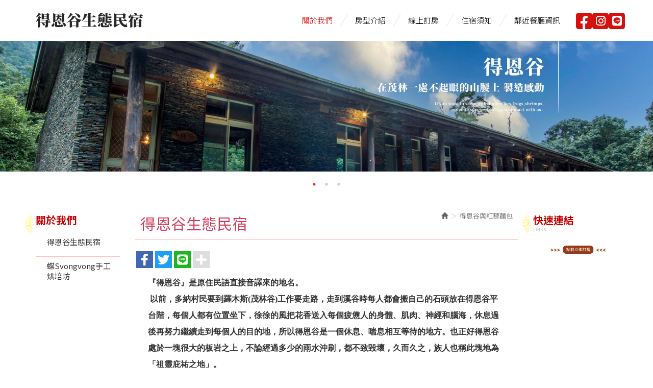

--- FILE ---
content_type: text/html; charset=utf-8
request_url: http://www.deengorge.com/page/about/index.aspx?kind=1&lang=TW
body_size: 15344
content:
<!DOCTYPE html><html lang=zh-tw class=no-js><head id=ctl00_PageHead><meta charset=utf-8><meta http-equiv=X-UA-Compatible content="IE=edge,chrome=1"><title>得恩谷生態民宿</title><meta name=viewport content="width=device-width, initial-scale=1"><meta id=ctl00_eZHeadMeta1_description name=description content=高雄茂林得恩谷生態民宿,我們是一群魯凱後裔,除了讓旅客體會住宿的舒適度以外,生態的美與獨特性更是得恩谷獨一無二的地方。住宿、露營、烘焙、手感體驗、自然生態歡迎您的到來！><meta id=ctl00_eZHeadMeta1_keywords name=keywords content=得恩谷生態民宿><meta id=ctl00_eZHeadMeta1_author name=author content=得恩谷><meta id=ctl00_eZHeadMeta1_copyright name=copyright content="Copyrights © 得恩谷生態民宿 All Rights Reserved"><meta name=application-name content=""><meta property=og:title content=得恩谷生態民宿><meta property=og:type content=article><meta property=og:image content=//www.deengorge.com><meta property=og:url content="http://www.deengorge.com/page/about/index.aspx?kind=3"><meta property=og:description content=""><meta name=twitter:card content=summary><meta name=twitter:title content=得恩谷生態民宿><meta name=twitter:description content=""><meta name=twitter:image content=//www.deengorge.com><link rel=canonical href="http://www.deengorge.com/page/about/index.aspx?kind=3"><meta name=SKYPE_TOOLBAR content=SKYPE_TOOLBAR_PARSER_COMPATIBLE><meta name=format-detection content="telephone=no"><link rel=icon type=image/png href=http://www.deengorge.com/favicon.png sizes=32x32><link rel=icon type=image/png href=http://www.deengorge.com/favicon.png sizes=57x57><link rel=icon type=image/png href=http://www.deengorge.com/favicon.png sizes=76x76><link rel=icon type=image/png href=http://www.deengorge.com/favicon.png sizes=96x96><link rel=icon type=image/png href=http://www.deengorge.com/favicon.png sizes=128x128><link rel=icon type=image/png href=http://www.deengorge.com/favicon.png sizes=228x228><link rel="shortcut icon" href=http://www.deengorge.com/favicon.png sizes=196x196><link rel=apple-touch-icon href="http://www.deengorge.com/app_script/DisplayCut.ashx?file=favicon.png&amp;rootDir=./&amp;w=310&amp;h=310&amp;bgColor=White" sizes=120x120><link rel=apple-touch-icon href="http://www.deengorge.com/app_script/DisplayCut.ashx?file=favicon.png&amp;rootDir=./&amp;w=310&amp;h=310&amp;bgColor=White" sizes=152x152><link rel=apple-touch-icon href="http://www.deengorge.com/app_script/DisplayCut.ashx?file=favicon.png&amp;rootDir=./&amp;w=310&amp;h=310&amp;bgColor=White" sizes=180x180><meta name=msapplication-TileColor content=#ffffff><meta name=msapplication-TileImage content=http://www.deengorge.com/favicon.png><link href="/bundles/eZHeadPageRes/styles?v=wleMakEZyUZSmlULOjSvr1anpj-nYP7nTE4kGlEhnsY1" rel=stylesheet><script src="/bundles/eZHeadPageRes/scripts?v=2DT-MZrrrnmlKTkg1xwUqnbYrHGG3V17eropu59QWb01"></script><script>$(document).ready(function(){setPageBodyClass("lang","TW");setPageBodyClass("kind","1");setPageBodyClass("num","");if($.browser.msie&&$.browser.version<="8.0"){$('body').addClass('is_oldie');}
if(Modernizr.touch){$("body").addClass("is_touch");}
$(".editor table.scroll").wrap("<div class='table-responsive'></div>");$(".editor iframe[src*='youtube']").each(function(e){if(!$(this).hasClass("embed-responsive-item")){var w=($(this).attr("width"))?$(this).attr("width"):"",u=(w&&w.search(/px|%/)==-1)?"px":"";$(this).removeAttr("height").removeAttr("width").addClass("embed-responsive-item").attr("allowfullscreen","1").wrap("<div class='youtube_wrap' style='max-width:"+w+u+";margin:auto;'><div class='embed-responsive embed-responsive-16by9' style='width:100%;'></div></div>");}});$(window).scroll(function(e){var win_h=$(window).scrollTop();var win_w=$(window).width();var page_w=$(".main_content > .container").width();var floating_offset_top=$(".header").height()+$(".main_top").height();if(win_h>floating_offset_top){$("#floating").addClass("fixed");}else{$("#floating").removeClass("fixed");}
(win_h>10)?$("body").addClass("is_scroll"):$("body").removeClass("is_scroll");if($(window).scrollTop()+$(window).height()>=$(document).height()-$(".footer_content").height()-8){$('.gotop').addClass("amo");}else{$('.gotop').removeClass("amo");}});$('.btn-floating').click(function(e){e.preventDefault();$('#floating').toggleClass("open");});if($(window).width()<992&&$('.side1 .collapse').hasClass('in')){$('#side1collapse').collapse('hide');}
$(".gotop a[href=#]").click(function(e){$("html,body").animate({scrollTop:0},600);return false;});wow=new WOW({offset:50,})
wow.init();window.onload=function(){$('body.home .main_content').parallax("50%",-0.35);}});var datefield=document.createElement("input");datefield.setAttribute("type","date");if(datefield.type!="date"){$(function($){$('input[type=date]').datetimepicker({format:'YYYY/MM/DD'});});}
function setPageBodyClass(para,value){(value)?$("body").addClass(para+"_"+value):"";}</script><script src="/bundles/eZHeadFinal/scripts?v=NcLRFjAngCPcsX6HH00Rab8nSuEx9HfMSWCxU7ngHqY1"></script><style>body.home{background-repeat:no-repeat}body{background-repeat:no-repeat}body.home .header{background-repeat:no-repeat}.header{background-repeat:no-repeat}.header .navbar .navbar-header .navbar-brand,#logo{}.header .wrp-deco.avatar{}</style><script>$(document).ready(function(){var avatar_class="";$(".header .wrp-deco.avatar").addClass(avatar_class);});</script><script src=/App_Script/sweetalert2-9.10.9/dist/sweetalert2.min.js></script><link href=/App_Script/sweetalert2-9.10.9/dist/sweetalert2.min.css rel=stylesheet><script>function msgbox(title,icon='',url=''){Swal.fire({icon:icon,title:title,confirmButtonText:'關閉',onClose:()=>{if(url!=''){window.location=url;}}});}
function msgtop(title,icon='success'){const Toast=Swal.mixin({toast:true,position:'top-end',showConfirmButton:false,timer:3000,heightAuto:false,timerProgressBar:true,onOpen:(toast)=>{toast.addEventListener('mouseenter',Swal.stopTimer)
toast.addEventListener('mouseleave',Swal.resumeTimer)}})
Toast.fire({icon:icon,title:title})}
var mctmp='0';function msgconfirm(title,btn,icon='question'){if(mctmp=='0'){Swal.fire({title:title,icon:icon,showCancelButton:true,confirmButtonText:'確定',cancelButtonText:'取消'}).then((result)=>{if(result.value){mctmp='1';if($(btn)[0].hasAttribute('href')){var href=$(btn).attr('href');window.location.href=href;}else{$(btn).click();}}})
mctmp='0';return false;}else{mctmp='0';return true;}}</script><script type=application/ld+json>{"itemListElement":[{"@type":"ListItem","name":"\u9996\u9801","item":{"@type":"Thing","@id":"http://www.deengorge.com/"},"position":1},{"@type":"ListItem","name":"\u5f97\u6069\u8c37\u8207\u7d05\u85dc\u9eb5\u5305","item":{"@type":"Thing","@id":"http://www.deengorge.com/page/about/index.aspx?kind=1"},"position":2}],"@context":"https://schema.org","@type":"BreadcrumbList"}</script><script type=application/ld+json>{"headline":"\u5f97\u6069\u8c37\u751f\u614b\u6c11\u5bbf","author":{"@type":"Organization","name":"\u5f97\u6069\u8c37"},"datePublished":"2024-08-30T15:45:15","image":[],"publisher":{"@type":"Organization","name":"\u5f97\u6069\u8c37","logo":{"@type":"ImageObject","url":"http://www.deengorge.com/upload/admin/"}},"dateModified":"2024-08-30T15:45:15","mainEntityOfPage":{"@type":"WebPage","@id":"http://www.deengorge.com/"},"description":null,"@context":"https://schema.org","@type":"Article"}</script><body id=ctl00_PageBody class="about p01"><form name=aspnetForm method=post action="./index.aspx?kind=1&amp;lang=TW" id=aspnetForm><div><input type=hidden name=__EVENTTARGET id=__EVENTTARGET> <input type=hidden name=__EVENTARGUMENT id=__EVENTARGUMENT> <input type=hidden name=__VIEWSTATE id=__VIEWSTATE value="/[base64]"></div><script>var theForm=document.forms['aspnetForm'];if(!theForm){theForm=document.aspnetForm;}
function __doPostBack(eventTarget,eventArgument){if(!theForm.onsubmit||(theForm.onsubmit()!=false)){theForm.__EVENTTARGET.value=eventTarget;theForm.__EVENTARGUMENT.value=eventArgument;theForm.submit();}}</script><script src="/WebResource.axd?d=pq5URhPVHsDOPfEJ9qmo3e2cn-sZcmMR8CdFc52Lw1OkHWNG4BHzWLst8ju7XEJXbF3xSiQyopVNREXt1ktvQqx4AdY1&amp;t=638286367360000000"></script><script src="/ScriptResource.axd?d=YzTMGY9nR3W4Q7xEh8V-KY32pTiEp_RGWl3RRg0FBFV1i-rFnqXBarWr-QX052DibYhJAJUKhwIgx3iN7D3h6gZYPBlPjp53o3EcBzFF1yAoWQtrG_CxcsQUcb4QDay0NWgxiw2&amp;t=23c9c237"></script><script src="/ScriptResource.axd?d=JOT4dbkL54On5YcdkQJjZKMl50kYui5ySng8L7IetqFebVhVHso9D5OSE7qbc1PwrU1-QyU2ITCylaHWJio5LkzFpmdUjTqqKNCI8o-W0TcJW2RYtnOpYqoVkFIKb92ADKTGyQ2&amp;t=23c9c237"></script><script>Sys.WebForms.PageRequestManager._initialize('ctl00$ScriptManager1','aspnetForm',[],[],[],90,'ctl00');</script><div class=page_wrapper><header class=header><div class="wrp-deco top"></div><div class=header_top></div><div class=navbar role=navigation><script>$(document).ready(function(e){$('.navbar-nav li.minwidth').parents(".dropdown_submenu").addClass("pos_static");$('.hover_r_sider').children('ul').addClass("dropdown-menu sub-menu");$('ul.dropdown-menu ul.dropdown-menu').parent().addClass('dropdown_submenu');$(function(){($(window).width()>750)?ho_visable():removerhover();$(window).resize(function(e){($(window).width()>750)?ho_visable():removerhover();});});});function ho_visable(){$('.hover_r_sider').children('ul').addClass("dropdown-menu sub-menu");$('.dropdown_submenu .dropdown-toggle').removeAttr("data-toggle");$(".dropdown_submenu").hover(function(){$(this).addClass("open");},function(){$(this).removeClass("open");});}
function removerhover(){$(".dropdown_submenu").off("hover");$('.dropdown_submenu .dropdown-toggle').attr("data-toggle","dropdown");$('.hover_r_sider').children('ul').removeClass("dropdown-menu sub-menu");}
function trigger(){$('.hover_r_sider').children('ul').addClass("dropdown-menu sub-menu");$(".dropdown-menu > li.hover_r_sider > a.trigger").attr("data-toggle","dropdown");$('a.trigger').parent('li.hover_r_sider').find('ul').hide();}
function triggeroff(){$('.hover_r_sider').children('ul').removeClass("dropdown-menu sub-menu");$('li.hover_r_sider a.trigger').parent('li.hover_r_sider').find('ul').show();$(".dropdown-menu > li.hover_r_sider > a.trigger").attr("data-toggle","");}</script><div id=ctl00_nav_01_container class=container><div class=navbar-header><a id=logo class=navbar-brand href=http://www.deengorge.com/index.aspx> 得恩谷生態民宿</a> <button type=button class="navbar-toggle menu-button collapsed" data-toggle=collapse data-target=.navbar-collapse> <span class=icon-bar></span><span class=icon-bar></span><span class=icon-bar></span> </button></div><nav class="collapse navbar-collapse"> <a id=logo-m class=navbar-brand-mobile href=http://www.deengorge.com/index.aspx></a><ul class="nav navbar-nav"><li id=ctl00_nav_01_Repeater1_ctl00_li class="dropdown_submenu b"><a id=ctl00_nav_01_Repeater1_ctl00_menu href="index.aspx?kind=1"><span class=title-main>關於我們</span></a> <input type=hidden name=ctl00$nav_01$Repeater1$ctl00$page_num id=ctl00_nav_01_Repeater1_ctl00_page_num value=1><li id=ctl00_nav_01_Repeater1_ctl01_li class=dropdown_submenu><a id=ctl00_nav_01_Repeater1_ctl01_menu href="index.aspx?kind=7"><span class=title-main>房型介紹</span></a> <input type=hidden name=ctl00$nav_01$Repeater1$ctl01$page_num id=ctl00_nav_01_Repeater1_ctl01_page_num value=7><li id=ctl00_nav_01_Repeater1_ctl02_li class=dropdown_submenu><a id=ctl00_nav_01_Repeater1_ctl02_menu href=https://pse.is/43sqzz target=_blank><span class=title-main>線上訂房</span></a> <input type=hidden name=ctl00$nav_01$Repeater1$ctl02$page_num id=ctl00_nav_01_Repeater1_ctl02_page_num><li id=ctl00_nav_01_Repeater1_ctl03_li class=dropdown_submenu><a id=ctl00_nav_01_Repeater1_ctl03_menu href="index.aspx?kind=38"><span class=title-main>住宿須知</span></a> <input type=hidden name=ctl00$nav_01$Repeater1$ctl03$page_num id=ctl00_nav_01_Repeater1_ctl03_page_num value=38><li id=ctl00_nav_01_Repeater1_ctl04_li class=dropdown_submenu><a id=ctl00_nav_01_Repeater1_ctl04_menu href="index.aspx?kind=32"><span class=title-main>鄰近餐廳資訊</span></a> <input type=hidden name=ctl00$nav_01$Repeater1$ctl04$page_num id=ctl00_nav_01_Repeater1_ctl04_page_num value=32></ul><div class=nav_btn_group><ul class="sub-nav list-inline"><li id=ctl00_nav_01_Community_icon_f class=icon_f><a id=ctl00_nav_01_Community_Facebook href=https://zh-tw.facebook.com/deengorge.guesthouse target=_blank>Facebook</a><li id=ctl00_nav_01_Community_icon_i class=icon_i><a id=ctl00_nav_01_Community_Ig href=https://www.instagram.com/deengorge target=_blank>Ig</a><li id=ctl00_nav_01_Community_icon_l class=icon_l><a id=ctl00_nav_01_Community_Line href=https://line.me/R/ti/p/%40ixo2150e target=_blank>Line</a></ul></div></nav></div></div><div id=ctl00_banner class=banner><script>$(document).ready(function(){if($(".banner .bxslider .bannerImgBox > .item").length>1){$('.banner .bxslider .bannerImgBox').slick({dots:true,infinite:true,autoplay:true,autoplaySpeed:2000,fade:true,arrows:false,});}else{$('.banner .bxslider .bannerImgBox').addClass("oneMode");}});</script><div class=container-fluid><div class="wrp_frame border-LT"></div><div class="wrp_frame border-CT"></div><div class="wrp_frame border-RT"></div><div class="wrp_frame border-LM"></div><div class="wrp_frame border-RM"></div><div class="wrp_frame border-LB"></div><div class="wrp_frame border-CB"></div><div class="wrp_frame border-RB"></div><div class="bxslider bannerList"><div class=bannerImgBox><div id=ctl00_banner_holder_banner_bannerRepeater_ctl00_bannerItem class=item style="background-image:url('/upload/banner/202103101327010.jpg')"><a id=ctl00_banner_holder_banner_bannerRepeater_ctl00_bannerlink><img id=ctl00_banner_holder_banner_bannerRepeater_ctl00_bannerImgBig class=img_big alt="" src=../../upload/banner/202103101327010.jpg style=border-width:0><img id=ctl00_banner_holder_banner_bannerRepeater_ctl00_bannerImgSmall class=img_small alt="" src=../../upload/banner/202103101327011.jpg style=border-width:0></a></div><div id=ctl00_banner_holder_banner_bannerRepeater_ctl01_bannerItem class=item style="background-image:url('/upload/banner/202103101327260.jpg')"><a id=ctl00_banner_holder_banner_bannerRepeater_ctl01_bannerlink><img id=ctl00_banner_holder_banner_bannerRepeater_ctl01_bannerImgBig class=img_big alt="" src=../../upload/banner/202103101327260.jpg style=border-width:0><img id=ctl00_banner_holder_banner_bannerRepeater_ctl01_bannerImgSmall class=img_small alt="" src=../../upload/banner/202103101327261.jpg style=border-width:0></a></div><div id=ctl00_banner_holder_banner_bannerRepeater_ctl02_bannerItem class=item style="background-image:url('/upload/banner/202103101327460.jpg')"><a id=ctl00_banner_holder_banner_bannerRepeater_ctl02_bannerlink><img id=ctl00_banner_holder_banner_bannerRepeater_ctl02_bannerImgBig class=img_big alt="" src=../../upload/banner/202103101327460.jpg style=border-width:0><img id=ctl00_banner_holder_banner_bannerRepeater_ctl02_bannerImgSmall class=img_small alt="" src=../../upload/banner/202103101327461.jpg style=border-width:0></a></div></div></div></div></div><div class=header_ex></div><div class="wrp-deco bottom"></div><div class="wrp-deco avatar"></div></header><div class=main><div class=main_top></div><div class=main_content><div class=container><div class=row><aside id=ctl00_side1 class="side side1 col-lg-2 col-md-4 col-sm-12 col-xs-12"><div class="wrp-deco top"></div><button type=button class="btn side-toggle collapsed" data-toggle=collapse data-target=#side1collapse aria-expanded=false aria-controls=side1collapse> <span class="glyphicon glyphicon-list" aria-hidden=true></span> 次選單 <span class=toggle-icon> <span class="glyphicon glyphicon-chevron-down"></span> <span class="glyphicon glyphicon-chevron-up"></span> </span> </button><div class=collapse id=side1collapse><div class="wid wid-about"><div class=h3><span class=txt-tw>關於我們</span> <button type=button class="btn side-toggle"> <span class="glyphicon glyphicon-chevron-down"></span> <span class="glyphicon glyphicon-chevron-up"></span> </button></div><div class=nav itemscope itemtype=http://schema.org/SiteNavigationElement><li itemprop=name><a id=ctl00_ext/widgets/cat_about/cat_about.ascx_side1_bottom_widgets_Repeater1_ctl00_about itemprop=url href="http://www.deengorge.com/page/about/index.aspx?kind=3">得恩谷生態民宿</a><ul></ul><li itemprop=name><a id=ctl00_ext/widgets/cat_about/cat_about.ascx_side1_bottom_widgets_Repeater1_ctl01_about itemprop=url href="http://www.deengorge.com/page/about/index.aspx?kind=6">蝶Svongvong手工烘培坊</a><ul></ul></li></div></div></div><div class="wrp-deco bottom"></div></aside><main id=ctl00_content class="content col-lg-8 col-md-8 col-sm-12 col-xs-12"><ol class="breadcrumb hidden-xs"><li><a href="http://www.deengorge.com/"><span class="glyphicon glyphicon-home" aria-hidden=true></span></a><li class=active>得恩谷與紅藜麵包</ol><h1 class=h1>得恩谷生態民宿</h1><div class=eZShareBar><div class="shareList hidden-print"><a class="fb item" href="javascript:shareTo('fb')"><i class="fab fa-facebook-f"></i></a> <a class="twitter item" href="javascript:shareTo('twitter')"><i class="fab fa-twitter"></i></a> <a class="line item" href="javascript:shareTo('line')"><i class="fab fa-line"></i></a> <a class="mial item isToggle" href="javascript:shareTo('mial')"><i class="fas fa-envelope"></i></a> <button class="link item isToggle" type=button data-clipboard-text="http://www.deengorge.com/page/about/index.aspx?kind=1&amp;lang=TW"><i class="fas fa-link"></i></button> <a class="add item" href=javascript:toggle()> <i class="fas fa-plus icona"></i> <i class="fas fa-minus iconm"></i> </a></div></div><style>.eZShareBar .shareList{display:flex;flex-wrap:wrap}.eZShareBar .item{width:33px;height:33px;background:#ddd;font-size:23px;color:#fff;border:none;outline:none;box-shadow:none;margin:2px;display:flex;justify-content:center;align-items:center}.eZShareBar .item.add.open .iconm,.eZShareBar .item.add .icona{display:block}.eZShareBar .item.add.open .icona,.eZShareBar .item.add .iconm{display:none}.eZShareBar .item:hover{opacity:0.8}.eZShareBar .item.isToggle{display:none}.eZShareBar .item.isToggle.open{display:flex}.eZShareBar .item.fb{background:#4267b2}.eZShareBar .item.twitter{background:#1da1f2}.eZShareBar .item.line{background:#1bb71f}.eZShareBar .item.pinterest{background:#bd081c}.eZShareBar .item.mial{background:#666}.eZShareBar .item.print{background:#444}.eZShareBar .item.link{background:#555}</style><script src=http://www.deengorge.com/js/clipboard.js-master/dist/clipboard.min.js></script><script>var thisUrl="http://www.deengorge.com/page/about/index.aspx?kind=1&lang=TW";var windowSize="height=500,width=600"
var thisTitle=document.title;var clipboard=new Clipboard('.eZShareBar .link');clipboard.on('success',function(e){alert("Copy: "+e.text);e.clearSelection();});function shareTo(target){switch(target){case"fb":window.open('http://www.facebook.com/share.php?u='.concat(encodeURIComponent(thisUrl)),'',config=windowSize);break;case"twitter":window.open('http://twitter.com/home/?status='.concat(encodeURIComponent(document.title)).concat(' ').concat(encodeURIComponent(thisUrl)),'',config=windowSize);break;case"line":window.open('https://lineit.line.me/share/ui?url='+encodeURIComponent(thisUrl)+'&text='+encodeURIComponent(document.title),'_blank',config=windowSize);break;case"mial":window.location="mailto:?subject="+thisTitle+"&body="+thisTitle+thisUrl,'',config=windowSize;break;case"print":window.print();break;}}
function toggle(){$(".eZShareBar .isToggle").toggleClass("open");$(".eZShareBar .item.add").toggleClass("open");}</script><div class="txt editor"><p><strong class=col-md-12><span style=font-size:16px><span style=font-family:微軟正黑體>『得恩谷』是原住民語直接音譯來的地名。<br> &nbsp;以前，多納村民要到羅木斯(茂林谷)工作要走路，走到溪谷時每人都會搬自己的石頭放在得恩谷平台階，每個人都有位置坐下，徐徐的風把花香送入每個疲憊人的身體、肌肉、神經和腦海，休息過後再努力繼續走到每個人的目的地，<span style=font-size:16px><span style=font-family:微軟正黑體>所以得恩谷是一個休息、喘息相互等待的地方。</span></span>也正好得恩谷處於一塊很大的板岩之上，不論經過多少的雨水沖刷，都不致毀壞，久而久之，族人也稱此塊地為「祖靈庇祐之地」。</span></span></strong><p>&nbsp;<p>&nbsp;<p>&nbsp;<p><strong class=col-md-12><img alt="" src=http://www.deengorge.com/upload/edit/9.png></strong><p>&nbsp;<p>&nbsp;<p>&nbsp;<p><strong>Deengorge is a transliteration of the indigenous name for this place. &nbsp;<br> In the past, residents of Duona Village working in Lumusu (Maolin Gorge) had to walk there. Upon arriving at the Deen Gorge terrace, each person would move a stone to have a place to sit, as they let the gentle breezes and the fragrance of flowers soothe their weary bodies, muscles, nerves, and mind. After a period of rest, they continued on until everyone had reached their destination. So, Deen Gorge is a place to rest, catch one&rsquo;s breath, and wait for one another. Deen Gorge is on a large area of slate. So, no matter how many times it has been washed by rain, it remains unscathed. Over time, the Rukai people began to call it &ldquo;the place blessed by the ancestral spirits.&rdquo;</strong><br> &nbsp;<p>&nbsp;<p>&nbsp;<p>&nbsp;<div class=row draggable=false><div class=col-md-12><hr></div></div><div class=row><div class=col-md-6><img alt="" src=http://www.deengorge.com/upload/edit/7.png style=margin:0;float:left></div><div class=col-md-6><img alt="" src=http://www.deengorge.com/upload/edit/8.png style=margin:0;float:left></div></div><br> <br clear=all> <strong><span style=font-size:16px><span style=font-family:微軟正黑體>『羅木斯』的故事是布農族人陳敬吉鐵匠從藤枝來迎娶多納賴月雲</span></span><span style=font-size:16px><span style=font-family:微軟正黑體>魯凱族公主時，因為藤枝發生瘟疫，多納頭目就讓陳敬吉鐵匠和賴月雲公主定居在羅木斯，而得恩谷是其中一塊平台階</span></span><span style=font-size:16px><span style=font-family:微軟正黑體>，在得恩谷種了許多賴以為生的地瓜、旱稻、養牛隻等等，萬山腳平地人剛從嘉義開墾到萬山腳，生活清苦。賴月雲公主不失為頭目家女的大氣，只要有人求吃飯，不管是平地人還是原住民來到羅木斯都可拿到地瓜或地瓜苗。</span></span></strong><p><strong>This is the story of Lumusu. A blacksmith from the indigenous Bunun tribe, named Chen Jing-Ji, came from Tengzhi to marry a Rukai princess from Duona, named Lai Yue-Yun. As there was an epidemic in Tengzhi, the chieftain of Duona allowed the couple to settle in Lumusu. Deen Gorge is terrace land. Staple crops, such as sweet potatoes and upland rice, were grown, and cattle were raised. Han Chinese people arrived from Chiayi to open up farmland at the foot of Wanshan and life was difficult for them. The princess maintained her role as the daughter of a chieftain. If anyone came to Lumusu in need of food, no matter if Han Chinese or indigenous, they were offered sweet potatoes or sweet potato slips.&nbsp;</strong><p>&nbsp;<p>&nbsp;<p>&nbsp;</p>&nbsp;<div class=row draggable=false><div class=col-md-12><hr></div></div><div class=row><div class=col-md-12><p><b># 得恩谷生態民宿&nbsp; # 夜間生態導覽 # 天然溪水 # 麵包體驗</b><p><b># 蝶SVONGVONG烘焙坊 # 紅藜麵包 # 馬告手拍豬漢堡</b></div></div><p>&nbsp;<p>&nbsp;<p>&nbsp;<p>&nbsp;<p>&nbsp;<p>&nbsp;<p>&nbsp;<p>&nbsp;<p>&nbsp;<p>&nbsp;<p>&nbsp;<p>&nbsp;<div class=row><iframe allow="accelerometer; autoplay; clipboard-write; encrypted-media; gyroscope; picture-in-picture" allowfullscreen frameborder=0 height=315 src=https://www.youtube.com/embed/nlMpgW_pSd0 title="YouTube video player" width=560></iframe></div></div></main><aside id=ctl00_side2 class="side side2 col-lg-2 col-md-12 col-sm-12 col-xs-12"><div class="wrp-deco top"></div><div class="wid wid-quickLink"><div class=h3><span class=txt-tw>快速連結</span><span class=txt-en>LINKS</span></div><ul class=nav><li><a id=ctl00_ext/widgets/quickLink/quickLink.ascx_side2_bottom_widgets_LinkRepeater_ctl00_LinkA title=線上訂房 href=https://pse.is/43sqzz target=_blank><img id=ctl00_ext/widgets/quickLink/quickLink.ascx_side2_bottom_widgets_LinkRepeater_ctl00_LinkImg src=../../upload/link/202203221340500.jpg alt=線上訂房 style=width:100%;border-width:0></a></ul></div><div class="wrp-deco bottom"></div></aside></div><div id=floating class="isToggle hidden"></div><div class=clearfix></div></div></div><div class=main_ex></div></div><footer class=footer><div class="wrp-deco top"></div><div class=footer_top><div class=gotop><ul class=list-unstyled><li><a class=line href=https://lin.ee/yfJ2til target=_blank>line</a><li><a href=#><div class=triangle></div></a></ul></div></div><div class=footer_content><address class=container><div class=row><div class="col-lg-8 col-md-12 col-sm-12"><a id=logo_footer class=footer-brand href="http://www.deengorge.com/">得恩谷生態民宿</a><div class=siteinfo><ul class=list-inline><li id=ctl00_footer_01_com_tel_li class=tel><div class=label>電話</div><a id=ctl00_footer_01_com_tel href=tel:+886-989370885>+886-989370885</a><li id=ctl00_footer_01_com_mail_li class=mail><div class=label>Mail</div><a id=ctl00_footer_01_com_mail href=mailto:yammjuin@gmail.com>yammjuin@gmail.com</a><li id=ctl00_footer_01_com_address_li class=add><div class=label>地址</div><a id=ctl00_footer_01_com_address href="https://www.google.com/maps?q=高雄市茂林區茂林里138號">高雄市茂林區茂林里138號</a></ul></div></div><div class="col-lg-4 col-md-12 col-sm-12"><div class=copyright>Copyright &copy; <b> 得恩谷生態民宿</b> All Rights Reserved.</div><div id=ctl00_footer_01_eZPowered_eztrust class=powered><a id=ctl00_footer_01_eZPowered_poweredLink href=https://www.eztrust.com.tw target=_blank>網頁設計</a> : 藝誠網頁設計公司</div></div></div></address></div><div class="wrp-deco bottom"></div></footer></div><div><input type=hidden name=__VIEWSTATEGENERATOR id=__VIEWSTATEGENERATOR value=03286F75> <input type=hidden name=__EVENTVALIDATION id=__EVENTVALIDATION value="/wEdAAaJkBArXa2gEfEIZcfzhVTQuGB1nf7ugUUPECcOA/J+kapPU2dN5AlccPda7OkwB4zciQYzSO26PdbXX4ZFwRfZ46CHhstThmWCGIar2g5MY4BTm4l8czHBv4fYqHddDJZBFzLLbShJRtM73e1wbXBkmqx3LQ=="></div></form>

--- FILE ---
content_type: image/svg+xml
request_url: http://www.deengorge.com/Templates/TEZ_C109150EZW/images/all/logo-m.svg
body_size: 9220
content:
<?xml version="1.0" encoding="utf-8"?>
<!-- Generator: Adobe Illustrator 15.0.0, SVG Export Plug-In . SVG Version: 6.00 Build 0)  -->
<!DOCTYPE svg PUBLIC "-//W3C//DTD SVG 1.1//EN" "http://www.w3.org/Graphics/SVG/1.1/DTD/svg11.dtd">
<svg version="1.1" id="圖層_1" xmlns="http://www.w3.org/2000/svg" xmlns:xlink="http://www.w3.org/1999/xlink" x="0px" y="0px"
	 width="140px" height="20px" viewBox="0 0 140 20" enable-background="new 0 0 140 20" xml:space="preserve">
<g>
	<path fill="#FFFFFF" d="M7.503,6c-0.1,0.2-0.281,0.34-0.784,0.3C6.276,6.88,5.753,7.5,5.17,8.12l0.945,0.36
		c-0.06,0.18-0.241,0.32-0.623,0.4V18.4c-0.02,0.221-1.127,0.879-2.293,0.879H2.676V10.44c-0.785,0.62-1.63,1.2-2.515,1.7L0,11.96
		c1.791-2.201,3.42-5.581,4.104-7.74L7.503,6z M7.162,2.021C7.082,2.22,6.9,2.34,6.397,2.3C4.949,3.58,2.534,5.2,0.241,6.2
		L0.081,6.02C1.549,4.36,3.139,1.8,3.863,0.24L7.162,2.021z M17.301,10.5c0,0,1.408,1.16,2.212,1.959
		c-0.061,0.221-0.261,0.321-0.563,0.321h-2.835v3.459c0,1.779-0.423,2.859-3.42,3.059c-0.041-0.84-0.1-1.439-0.362-1.818
		c-0.242-0.361-0.563-0.66-1.509-0.84V16.42c0,0,1.589,0.1,1.971,0.1c0.282,0,0.362-0.139,0.362-0.34v-3.399h-6.86L6.136,12.22
		h7.021v-2.14H7.263L7.102,9.52h7.845l0.945-1.28c-0.302,0.04-0.644,0.08-1.046,0.08h-0.502V7.64h-3.702v0.5
		c0,0.16-0.824,0.6-2.233,0.6H7.906V0.66l2.938,1.08h3.419l1.307-1.46l2.415,1.82c-0.121,0.18-0.302,0.3-0.764,0.38v5.28
		c0,0.04-0.162,0.16-0.483,0.26c0.523,0.439,1.429,1.179,2.052,1.74c-0.06,0.22-0.281,0.32-0.583,0.32h-2.092v2.06L17.301,10.5z
		 M8.167,13.041c5.875,0.239,3.622,4.68,1.228,3.059c-0.181-1.08-0.805-2.221-1.368-2.959L8.167,13.041z M10.642,2.3v2.1h3.702V2.3
		H10.642z M14.344,7.08V4.96h-3.702v2.12H14.344z"/>
	<path fill="#FFFFFF" d="M23.618,12.541c1.349,2.799,0.583,4.78-0.643,5.379c-0.885,0.439-1.951,0.1-2.233-0.859
		c-0.241-0.922,0.302-1.582,1.086-1.922c0.805-0.359,1.65-1.359,1.569-2.58L23.618,12.541z M25.67,11.4
		c0,0.301-1.207,0.94-2.394,0.94h-0.421V0.48l2.997,1.16h8.188l1.267-1.4l2.596,1.98c-0.122,0.16-0.382,0.34-0.806,0.44v8.72
		c-0.02,0.16-1.408,0.7-2.374,0.7H34.24V10.94h-8.57V11.4z M34.823,15.9c0.825,0.299,1.026,0.619,1.026,1.119
		c0,1.199-1.106,1.58-5.11,1.58h-2.454c-2.514,0-3.138-0.42-3.138-2.26v-4.42l3.561,0.261c-0.041,0.279-0.221,0.439-0.644,0.5v3.119
		c0,0.26,0.1,0.34,0.744,0.34h2.273c0.643,0,1.328,0,1.669-0.02c0.342-0.02,0.482-0.08,0.664-0.279
		c0.282-0.34,0.643-1.081,1.167-2.28h0.181L34.823,15.9z M25.67,2.2v8.181h8.57V2.2H25.67z M25.912,10.041
		c1.831-1.201,2.334-2.701,2.454-4.64h-2.233L25.972,4.84h2.434c0.02-0.74,0.02-1.54,0.02-2.399l3.259,0.26
		c-0.041,0.28-0.241,0.46-0.644,0.52c-0.02,0.56-0.06,1.08-0.101,1.56l1.065-1.34c0,0,1.268,0.959,2.033,1.639
		c-0.061,0.22-0.262,0.32-0.543,0.32H30.88c-0.06,0.3-0.101,0.58-0.181,0.86c4.607,1.04,2.998,4.62,1.046,3.32
		c-0.202-0.84-0.704-1.8-1.268-2.6c-0.563,1.42-1.771,2.52-4.405,3.3L25.912,10.041z M28.829,11.12
		c6.014,1.021,3.56,5.621,1.207,3.74c-0.06-1.3-0.685-2.7-1.368-3.64L28.829,11.12z M34.783,12.279
		c7.042,1.741,4.466,7.34,1.811,5.1c-0.061-1.76-0.906-3.68-1.972-4.979L34.783,12.279z"/>
	<path fill="#FFFFFF" d="M52.427,4.9c-0.08,0.3-0.362,0.44-1.086,0.5c1.851,2.32,5.693,3.299,8.529,3.76l-0.02,0.3
		c-1.289,0.4-2.052,1.78-2.233,2.92c-0.322-0.141-0.644-0.3-0.966-0.48c-0.141,0.16-0.402,0.32-0.825,0.42v6.18
		c-0.021,0.141-1.509,0.66-2.515,0.66H52.81v-1.721h-5.412v0.922c0,0.279-1.288,0.9-2.495,0.9h-0.422V11.4
		c-1.288,0.7-2.636,1.301-3.983,1.74l-0.101-0.2c3.561-2.18,7.02-6.3,7.725-9.12L52.427,4.9z M48.625,1.96
		c-0.081,0.2-0.282,0.34-0.765,0.3c-1.388,1.96-3.662,4.08-6.619,5.26L41.101,7.32c1.992-1.88,3.46-4.86,4.084-7.019L48.625,1.96z
		 M53.795,9.9c-1.208-1.14-2.173-2.541-2.756-4.26c-1.107,1.78-2.998,3.52-5.21,4.94l1.71,0.659h5.049L53.795,9.9z M52.81,16.879
		v-5.08h-5.412v5.08H52.81z M51.501,0.62c8.912,1.08,7.403,7.14,4.285,5.56c-0.925-1.94-2.796-4.059-4.446-5.419L51.501,0.62z"/>
	<path fill="#FFFFFF" d="M76.708,15.52c0,0,1.872,1.4,2.998,2.34c-0.061,0.221-0.281,0.32-0.604,0.32H60.776l-0.161-0.559h7.866
		V11.5h-5.25l-0.161-0.561h5.411V5.8h-3.058c-1.307,2.16-2.917,3.8-4.828,5.021l-0.202-0.142C61.822,8.3,63.21,4.58,63.754,0.96
		l4.064,1.16c-0.081,0.26-0.342,0.44-0.824,0.44c-0.383,0.96-0.785,1.86-1.248,2.68h2.736V0.4l3.962,0.36
		c-0.039,0.3-0.181,0.5-0.743,0.58v3.9h2.454l1.589-1.94c0,0,1.75,1.24,2.877,2.18C78.561,5.7,78.339,5.8,78.018,5.8h-6.316v5.14
		h1.85l1.61-2c0,0,1.831,1.341,2.937,2.24c-0.06,0.22-0.281,0.319-0.584,0.319h-5.813v6.122h3.339L76.708,15.52z"/>
	<path fill="#FFFFFF" d="M89.968,10.94c0,1.34-0.343,2.061-2.776,2.26c-0.041-0.6-0.081-1.039-0.282-1.319
		c-0.201-0.26-0.442-0.48-1.126-0.601c-0.221,0.161-0.463,0.32-0.704,0.48c-0.081,0.26-0.262,0.439-0.483,0.52l-0.542-1.26
		c-0.443,1-1.369,1.96-3.159,2.64l-0.141-0.18c1.247-1.34,1.309-3.1,1.309-4.74V5.28l0.402,0.14l-1.066-2.56
		c0,0,0.362-0.081,0.603-0.18c1.026-0.36,2.374-1.92,2.757-2.68l3.581,1.24c-0.081,0.2-0.302,0.34-0.704,0.32
		C86.67,2.1,85.261,2.64,83.933,3c1.188,0.02,2.655,0,4.185,0c-0.222-0.379-0.463-0.72-0.724-0.979l0.16-0.12
		c5.251,0.18,3.3,4.22,1.168,2.78c-0.04-0.34-0.162-0.72-0.302-1.06c-1.329,0.42-3.18,0.96-5.332,1.52
		c-0.101,0.16-0.222,0.28-0.362,0.38l2.112,0.74h-0.362v0.02h2.837l1.087-1.22l2.374,1.78c-0.121,0.14-0.383,0.34-0.806,0.42V10.94
		L89.968,10.94z M83.831,13.279c1.067,2.321,0.463,4-0.563,4.5c-0.725,0.361-1.69,0.08-1.931-0.76
		c-0.202-0.801,0.302-1.379,1.006-1.68c0.624-0.301,1.308-1.14,1.227-2.04L83.831,13.279z M84.475,8.74c0,0.34-0.02,0.72-0.08,1.08
		c0.926-0.121,2.052-0.341,3.118-0.641v-2.34h-3.038V7.5c3.059-1.4,3.602,2.06,1.71,1.78c-0.402-0.34-1.006-0.72-1.71-0.96V8.74z
		 M95.137,16.4c0.825,0.279,1.026,0.6,1.026,1.059c0,1.18-1.106,1.381-5.251,1.381h-2.574c-2.555,0-3.179-0.4-3.179-2.119v-3.442
		l3.562,0.241c-0.041,0.279-0.222,0.459-0.644,0.52v2.279c0,0.262,0.079,0.342,0.743,0.342h2.455c0.664,0,1.408,0,1.77-0.021
		c0.342-0.02,0.483-0.08,0.665-0.279c0.28-0.32,0.644-1,1.166-2.12h0.202L95.137,16.4z M87.513,10
		c-0.402,0.321-0.864,0.679-1.388,1.041c0.362,0.02,0.864,0.061,1.066,0.061c0.262,0,0.321-0.121,0.321-0.341V10z M89.444,12.94
		c5.431,0.24,3.359,4.4,1.166,2.878c-0.121-0.999-0.724-2.099-1.327-2.778L89.444,12.94z M93.528,6.88
		c-2.053,0-2.435-0.46-2.435-1.92V0.28l3.18,0.24c-0.041,0.28-0.222,0.459-0.625,0.52v1.78h1.59l1.307-1.78c0,0,1.47,1.2,2.334,2.02
		c-0.06,0.22-0.261,0.32-0.563,0.32h-4.667V4.6c0,0.24,0.081,0.34,0.543,0.34h1.389c0.442,0,0.925-0.02,1.167-0.02
		c0.18-0.02,0.482-0.04,0.623-0.06c0.16-0.021,0.463-0.06,0.623-0.12h0.202l0.101,0.04c0.664,0.28,0.886,0.5,0.886,0.9
		c0,1-0.927,1.2-3.924,1.2H93.528z M93.567,13.18c-2.092,0-2.474-0.46-2.474-2.021v-4.2l3.26,0.24c-0.041,0.28-0.222,0.44-0.625,0.5
		v1.24h1.811l1.307-1.779c0,0,1.47,1.2,2.334,2.02C99.12,9.4,98.898,9.5,98.616,9.5h-4.889v1.2c0,0.24,0.061,0.32,0.522,0.32h1.43
		c0.422,0,0.905,0,1.125-0.02c0.222,0,0.423-0.041,0.563-0.16c0.202-0.18,0.523-0.62,0.825-1.24h0.201l0.08,1.24
		c0.665,0.279,0.846,0.56,0.846,0.98c0,1.039-0.966,1.359-3.982,1.359H93.567z M95.317,13.66c6.298,0.54,4.166,5.44,1.69,3.7
		c-0.141-1.301-0.945-2.719-1.851-3.58L95.317,13.66z"/>
	<path fill="#FFFFFF" d="M118.816,16.039c0.824,0.801,1.066,1.381,0.663,2.061c-0.684,1.141-2.494,0.82-3.842,0.32
		c-3.883-1.66-5.673-4.48-6.438-7.799h-3.701v4.819c1.407-0.318,3.036-0.741,4.667-1.16l0.039,0.199
		c-1.166,0.921-3.318,2.46-6.175,4.121c-0.2,0.361-0.462,0.58-0.725,0.719l-1.669-2.979c0.806-0.5,0.925-0.74,0.925-1.32V0.72
		l3.219,1.16h8.208l1.288-1.4l2.654,2c-0.12,0.16-0.361,0.34-0.784,0.42v4.16c-0.021,0.16-1.448,0.72-2.434,0.72h-0.523v-1.1h-2.535
		c0,1.2,0.121,2.32,0.382,3.38h2.897l1.529-1.94c0,0,1.75,1.3,2.796,2.18c-0.061,0.22-0.281,0.32-0.583,0.32h-6.478
		c0.704,2.239,2.152,4.039,4.666,5.02c0.403,0.139,0.645,0.08,0.865-0.201c0.322-0.42,0.845-1.4,1.228-2.2l0.201,0.061
		L118.816,16.039z M105.499,6.121h8.69V2.44h-8.69V6.121z M109.08,10.06c-0.201-1.08-0.303-2.22-0.343-3.38h-3.238v3.38H109.08z"/>
	<path fill="#FFFFFF" d="M140,3.92c-0.161,0.18-0.362,0.22-0.785,0.26c-0.402,0.26-0.925,0.54-1.488,0.82
		c0.503,0.36,1.389,1.02,2.012,1.54c-0.06,0.22-0.281,0.32-0.563,0.32h-4.688c-0.645,0.78-1.489,1.74-2.213,2.4h2.656l1.267-1.4
		l2.595,1.98c-0.12,0.16-0.383,0.34-0.805,0.44v7.979c-0.02,0.16-1.408,0.68-2.373,0.68h-0.483v-1.52h-4.083v0.82
		c0,0.279-1.208,0.9-2.394,0.9h-0.423V8.12l2.916,1.14h0.121c0.06-0.72,0.121-1.68,0.121-2.4h-3.783l-0.121-0.4
		c-0.441,0.74-0.925,1.44-1.428,2.081l0.845,0.299c-0.06,0.181-0.241,0.32-0.645,0.38v9.338c-0.02,0.182-1.167,0.701-2.233,0.701
		h-0.521v-8.12c-0.745,0.619-1.529,1.139-2.334,1.6l-0.201-0.181c1.55-1.899,3.238-5.06,4.144-8.199l3.5,1.14
		c-0.08,0.24-0.342,0.42-0.804,0.4l-0.222,0.4h8.469l0.725-0.88c-0.423,0.18-0.846,0.34-1.228,0.46l-0.141-0.12
		c0.302-0.58,0.644-1.44,0.865-2.14h-11.849c0.181,1.48-0.322,2.52-1.066,2.98c-0.705,0.44-1.791,0.2-2.093-0.68
		c-0.262-0.84,0.242-1.479,0.946-1.8c0.663-0.36,1.488-1.28,1.468-2.28h0.242c0.181,0.42,0.302,0.84,0.402,1.22h5.392
		c-0.081-0.04-0.142-0.08-0.222-0.12c-0.081-0.96-0.645-1.94-1.307-2.48l0.12-0.101c4.425-0.54,4.425,1.94,3.098,2.7h4.827
		l1.389-1.38L140,3.92z M131.049,9.82v3.12h4.083V9.82H131.049z M135.132,16.859V13.5h-4.083v3.36H135.132z"/>
</g>
</svg>


--- FILE ---
content_type: image/svg+xml
request_url: http://www.deengorge.com/Templates/TEZ_C109150EZW/images/all/title_icon.svg
body_size: 6095
content:
<?xml version="1.0" encoding="utf-8"?>
<!-- Generator: Adobe Illustrator 15.0.0, SVG Export Plug-In  -->
<!DOCTYPE svg PUBLIC "-//W3C//DTD SVG 1.1//EN" "http://www.w3.org/Graphics/SVG/1.1/DTD/svg11.dtd" [
	<!ENTITY ns_flows "http://ns.adobe.com/Flows/1.0/">
]>
<svg version="1.1"
	 xmlns="http://www.w3.org/2000/svg" xmlns:xlink="http://www.w3.org/1999/xlink" xmlns:a="http://ns.adobe.com/AdobeSVGViewerExtensions/3.0/"
	 x="0px" y="0px" width="851px" height="355px" viewBox="0 0 851 355" enable-background="new 0 0 851 355" xml:space="preserve">
<defs>
</defs>
<path fill="#FFF33A" d="M426.866,146.848c-0.04,0-0.08,0-0.12,0c-5.798-0.065-10.446-4.819-10.382-10.617l1.406-125.848
	c0.065-5.799,4.783-10.461,10.617-10.382c5.798,0.065,10.445,4.818,10.382,10.617l-1.406,125.847
	C437.298,142.224,432.61,146.848,426.866,146.848"/>
<path fill="#FFF33A" d="M305.736,166.816c-4.333,0-8.389-2.703-9.906-7.022L254.109,41.055c-1.923-5.471,0.954-11.465,6.425-13.387
	c5.472-1.923,11.465,0.955,13.387,6.425l41.721,118.739c1.923,5.471-0.954,11.465-6.425,13.387
	C308.066,166.624,306.891,166.816,305.736,166.816"/>
<path fill="#FFF33A" d="M198.748,227.004c-3.037,0-6.048-1.312-8.124-3.841l-79.816-97.31c-3.678-4.484-3.025-11.1,1.459-14.777
	c4.483-3.677,11.1-3.024,14.777,1.459l79.816,97.308c3.678,4.484,3.025,11.1-1.459,14.778
	C203.449,226.223,201.09,227.004,198.748,227.004"/>
<path fill="#FFF33A" d="M118.777,320.158c-1.819,0-3.663-0.473-5.341-1.467L5.151,254.551c-4.99-2.956-6.638-9.396-3.683-14.387
	c2.956-4.988,9.397-6.636,14.385-3.683l108.285,64.141c4.99,2.956,6.638,9.396,3.683,14.387
	C125.86,318.318,122.364,320.158,118.777,320.158"/>
<path fill="#FFF33A" d="M731.002,326.997c-3.671,0-7.233-1.927-9.161-5.354c-2.844-5.054-1.052-11.456,4.003-14.299l109.69-61.706
	c5.053-2.845,11.456-1.053,14.3,4.003c2.843,5.054,1.051,11.456-4.004,14.299l-109.69,61.706
	C734.513,326.563,732.745,326.997,731.002,326.997"/>
<path fill="#FFF33A" d="M653.133,232.079c-2.422,0-4.854-0.832-6.834-2.532c-4.4-3.777-4.906-10.406-1.13-14.807l81.971-95.501
	c3.777-4.4,10.405-4.905,14.807-1.129c4.4,3.777,4.906,10.406,1.129,14.806l-81.97,95.502
	C659.029,230.837,656.09,232.079,653.133,232.079"/>
<path fill="#FFF33A" d="M547.513,169.517c-1.23,0-2.48-0.218-3.699-0.677c-5.427-2.044-8.169-8.1-6.125-13.527l44.364-117.777
	c2.044-5.427,8.098-8.168,13.526-6.125c5.427,2.044,8.169,8.101,6.125,13.527L557.34,162.715
	C555.755,166.923,551.758,169.517,547.513,169.517"/>
<path fill="#FFF33A" d="M483.602,152.074c-0.598,0-1.205-0.052-1.814-0.158c-5.713-0.995-9.537-6.433-8.542-12.146l21.604-123.988
	c0.996-5.712,6.433-9.533,12.146-8.541c5.713,0.995,9.537,6.433,8.542,12.146l-21.604,123.987
	C493.045,148.477,488.61,152.074,483.602,152.074"/>
<path fill="#FFF33A" d="M360.816,152.323c-4.991,0-9.417-3.572-10.325-8.658L328.385,19.766c-1.018-5.709,2.784-11.162,8.493-12.181
	c5.713-1.014,11.163,2.784,12.181,8.493l22.106,123.899c1.019,5.709-2.784,11.162-8.493,12.181
	C362.049,152.269,361.428,152.323,360.816,152.323"/>
<path fill="#FFF33A" d="M245.565,194.544c-3.621,0-7.145-1.875-9.092-5.233L173.324,80.445c-2.91-5.016-1.202-11.442,3.814-14.351
	c5.015-2.91,11.441-1.202,14.351,3.814l63.149,108.865c2.909,5.018,1.202,11.442-3.814,14.353
	C249.166,194.086,247.353,194.544,245.565,194.544"/>
<path fill="#FFF33A" d="M151.668,273.643c-2.375,0-4.763-0.802-6.728-2.442l-96.574-80.703c-4.45-3.718-5.043-10.34-1.324-14.79
	c3.719-4.451,10.34-5.042,14.79-1.324l96.574,80.702c4.45,3.719,5.043,10.341,1.325,14.79
	C157.654,272.361,154.671,273.643,151.668,273.643"/>
<path fill="#FFF33A" d="M693.241,272.544c-2.989,0-5.958-1.27-8.035-3.733c-3.736-4.436-3.171-11.06,1.264-14.796l96.247-81.094
	c4.435-3.735,11.059-3.169,14.795,1.265c3.736,4.434,3.17,11.059-1.264,14.795L700,270.074
	C698.032,271.733,695.629,272.544,693.241,272.544"/>
<path fill="#FFF33A" d="M599.024,193.827c-1.775,0-3.573-0.45-5.222-1.398c-5.028-2.89-6.762-9.308-3.872-14.335l62.706-109.122
	c2.89-5.028,9.309-6.762,14.336-3.873c5.027,2.89,6.761,9.308,3.872,14.336l-62.706,109.121
	C606.196,191.935,602.66,193.827,599.024,193.827"/>
<path fill="#FFF33A" d="M332.139,354.66c-3.296,0-6.541-1.547-8.587-4.445c-3.345-4.737-2.216-11.289,2.522-14.634
	c28.895-20.4,62.382-31.185,96.841-31.185c5.799,0,10.5,4.701,10.5,10.5c0,5.8-4.701,10.5-10.5,10.5
	c-30.097,0-59.397,9.454-84.729,27.341C336.346,354.035,334.232,354.66,332.139,354.66"/>
<path fill="#FFF33A" d="M242.67,346.25c-2.415,0-4.841-0.828-6.82-2.521c-4.407-3.77-4.924-10.396-1.154-14.804
	c47.152-55.123,115.755-86.737,188.219-86.737c5.798,0,10.5,4.701,10.5,10.5s-4.702,10.5-10.5,10.5
	c-66.318,0-129.104,28.937-172.261,79.388C248.578,345.003,245.632,346.25,242.67,346.25"/>
<path fill="#FFF33A" d="M166.92,340.094c-1.906,0-3.835-0.52-5.569-1.606c-4.913-3.081-6.398-9.561-3.317-14.475
	c27.608-44.018,66.086-80.794,111.277-106.355c46.618-26.366,99.733-40.304,153.604-40.304c5.799,0,10.5,4.701,10.5,10.5
	s-4.7,10.5-10.5,10.5c-50.255,0-99.795,12.996-143.265,37.583c-42.164,23.848-78.066,58.163-103.825,99.235
	C173.832,338.35,170.414,340.094,166.92,340.094"/>
<path fill="#FFF33A" d="M513.692,354.66c-2.094,0-4.207-0.624-6.048-1.923c-25.332-17.887-54.632-27.341-84.729-27.341
	c-5.799,0-10.5-4.7-10.5-10.5c0-5.799,4.701-10.5,10.5-10.5c34.459,0,67.946,10.784,96.841,31.185
	c4.738,3.345,5.867,9.896,2.522,14.634C520.234,353.112,516.988,354.66,513.692,354.66"/>
<path fill="#FFF33A" d="M603.16,346.25c-2.963,0-5.907-1.247-7.984-3.675c-43.156-50.451-105.942-79.388-172.261-79.388
	c-5.798,0-10.5-4.701-10.5-10.5s4.702-10.5,10.5-10.5c72.464,0,141.067,31.614,188.219,86.737
	c3.771,4.407,3.253,11.034-1.153,14.804C608.001,345.422,605.575,346.25,603.16,346.25"/>
<path fill="#FFF33A" d="M678.911,340.094c-3.495,0-6.911-1.744-8.905-4.922c-25.759-41.072-61.661-75.388-103.824-99.235
	c-43.471-24.587-93.011-37.583-143.266-37.583c-5.799,0-10.5-4.701-10.5-10.5s4.701-10.5,10.5-10.5
	c53.872,0,106.986,13.938,153.604,40.304c45.191,25.562,83.669,62.338,111.277,106.355c3.081,4.914,1.596,11.394-3.317,14.475
	C682.746,339.574,680.816,340.094,678.911,340.094"/>
</svg>


--- FILE ---
content_type: image/svg+xml
request_url: http://www.deengorge.com/Templates/TEZ_C109150EZW/images/all/logo.svg
body_size: 9200
content:
<?xml version="1.0" encoding="utf-8"?>
<!-- Generator: Adobe Illustrator 15.0.0, SVG Export Plug-In  -->
<!DOCTYPE svg PUBLIC "-//W3C//DTD SVG 1.1//EN" "http://www.w3.org/Graphics/SVG/1.1/DTD/svg11.dtd" [
	<!ENTITY ns_flows "http://ns.adobe.com/Flows/1.0/">
]>
<svg version="1.1"
	 xmlns="http://www.w3.org/2000/svg" xmlns:xlink="http://www.w3.org/1999/xlink" xmlns:a="http://ns.adobe.com/AdobeSVGViewerExtensions/3.0/"
	 x="0px" y="0px" width="210px" height="29px" viewBox="0 0 210 29" enable-background="new 0 0 210 29" xml:space="preserve">
<defs>
</defs>
<path fill="#262626" d="M11.255,9c-0.151,0.3-0.422,0.51-1.177,0.45c-0.664,0.87-1.448,1.8-2.323,2.73l1.418,0.54
	c-0.09,0.27-0.362,0.48-0.935,0.6v14.28c-0.03,0.33-1.69,1.32-3.44,1.32H4.013V15.66c-1.177,0.93-2.444,1.8-3.771,2.55L0,17.939
	c2.686-3.3,5.13-8.37,6.156-11.609L11.255,9z M10.743,3.03c-0.121,0.3-0.393,0.48-1.147,0.42C7.423,5.37,3.802,7.8,0.362,9.3
	L0.121,9.03C2.324,6.54,4.708,2.7,5.794,0.36L10.743,3.03z M25.951,15.75c0,0,2.112,1.74,3.319,2.94
	c-0.091,0.33-0.392,0.48-0.845,0.48h-4.254v5.19c0,2.669-0.634,4.29-5.13,4.589c-0.061-1.26-0.151-2.16-0.543-2.729
	c-0.362-0.54-0.845-0.99-2.263-1.26v-0.33c0,0,2.383,0.15,2.957,0.15c0.422,0,0.543-0.21,0.543-0.51v-5.1H9.445l-0.241-0.84h10.531
	v-3.21h-8.841l-0.241-0.84H22.42l1.418-1.92c-0.453,0.06-0.966,0.12-1.569,0.12h-0.754v-1.02h-5.552v0.75c0,0.24-1.237,0.9-3.35,0.9
	h-0.754V0.99l4.406,1.62h5.13l1.961-2.19l3.621,2.73c-0.181,0.27-0.453,0.45-1.146,0.57v7.92c0,0.06-0.242,0.24-0.725,0.39
	c0.785,0.66,2.143,1.77,3.078,2.61c-0.09,0.33-0.422,0.48-0.875,0.48h-3.138v3.09L25.951,15.75z M12.251,19.56
	c8.812,0.36,5.432,7.02,1.841,4.589c-0.271-1.62-1.207-3.33-2.052-4.439L12.251,19.56z M15.963,3.45V6.6h5.552V3.45H15.963z
	 M21.515,10.62V7.44h-5.552v3.18H21.515z"/>
<path fill="#262626" d="M35.427,18.81c2.022,4.2,0.875,7.169-0.965,8.069c-1.328,0.66-2.927,0.15-3.35-1.29
	c-0.362-1.38,0.453-2.37,1.629-2.88c1.208-0.54,2.475-2.04,2.354-3.87L35.427,18.81z M38.505,17.1c0,0.45-1.81,1.41-3.591,1.41
	h-0.633V0.72l4.496,1.74h12.281l1.901-2.1l3.893,2.97c-0.182,0.24-0.573,0.51-1.208,0.66v13.08c-0.03,0.24-2.112,1.05-3.561,1.05
	H51.36V16.41H38.505V17.1z M52.235,23.849c1.237,0.45,1.539,0.93,1.539,1.68c0,1.8-1.66,2.37-7.665,2.37h-3.681
	c-3.772,0-4.707-0.63-4.707-3.39v-6.63l5.341,0.39c-0.061,0.42-0.332,0.66-0.966,0.75v4.68c0,0.39,0.151,0.51,1.117,0.51h3.41
	c0.965,0,1.992,0,2.504-0.03c0.513-0.03,0.724-0.12,0.996-0.42c0.423-0.51,0.965-1.62,1.75-3.42h0.271L52.235,23.849z M38.505,3.3
	v12.27H51.36V3.3H38.505z M38.867,15.06c2.746-1.8,3.501-4.05,3.682-6.96h-3.35l-0.241-0.84h3.651c0.03-1.11,0.03-2.31,0.03-3.6
	l4.889,0.39c-0.061,0.42-0.362,0.69-0.966,0.78c-0.03,0.84-0.09,1.62-0.151,2.34l1.599-2.01c0,0,1.901,1.439,3.048,2.459
	c-0.09,0.33-0.393,0.48-0.815,0.48h-3.923c-0.09,0.45-0.151,0.87-0.271,1.29c6.911,1.56,4.497,6.93,1.569,4.98
	c-0.302-1.26-1.056-2.7-1.901-3.9c-0.845,2.13-2.656,3.78-6.608,4.95L38.867,15.06z M43.243,16.68
	c9.022,1.53,5.341,8.429,1.811,5.609c-0.09-1.95-1.026-4.05-2.052-5.459L43.243,16.68z M52.175,18.419
	c10.562,2.61,6.699,11.009,2.716,7.649c-0.091-2.64-1.358-5.52-2.958-7.469L52.175,18.419z"/>
<path fill="#262626" d="M78.64,7.35c-0.12,0.45-0.543,0.66-1.629,0.75c2.776,3.48,8.54,4.95,12.794,5.64l-0.03,0.45
	c-1.932,0.6-3.078,2.67-3.35,4.38c-0.483-0.21-0.966-0.45-1.449-0.72c-0.211,0.24-0.603,0.48-1.237,0.63v9.27
	c-0.03,0.21-2.263,0.99-3.771,0.99h-0.754v-2.58h-8.117v1.38c0,0.42-1.932,1.35-3.742,1.35h-0.633V17.1
	c-1.931,1.05-3.954,1.95-5.975,2.61l-0.151-0.3C65.937,16.14,71.126,9.96,72.183,5.73L78.64,7.35z M72.938,2.94
	c-0.121,0.3-0.423,0.51-1.147,0.45c-2.082,2.94-5.492,6.12-9.928,7.89l-0.211-0.3c2.987-2.82,5.19-7.29,6.126-10.529L72.938,2.94z
	 M80.692,14.85c-1.811-1.71-3.259-3.81-4.134-6.39c-1.66,2.67-4.496,5.28-7.815,7.41l2.565,0.99h7.574L80.692,14.85z M79.214,25.319
	v-7.62h-8.117v7.62H79.214z M77.252,0.93C90.62,2.55,88.357,11.64,83.68,9.27c-1.388-2.91-4.194-6.089-6.669-8.129L77.252,0.93z"/>
<path fill="#262626" d="M115.063,23.279c0,0,2.807,2.1,4.496,3.51c-0.09,0.33-0.422,0.48-0.905,0.48h-27.49l-0.241-0.84h11.799
	v-9.18h-7.875l-0.242-0.84h8.117V8.7h-4.586c-1.961,3.24-4.375,5.7-7.243,7.53l-0.302-0.21c2.143-3.57,4.225-9.15,5.04-14.58
	l6.096,1.74c-0.121,0.39-0.513,0.66-1.237,0.66c-0.574,1.44-1.177,2.79-1.871,4.02h4.104V0.6l5.944,0.54
	c-0.06,0.45-0.271,0.75-1.116,0.87v5.85h3.681l2.384-2.91c0,0,2.625,1.86,4.315,3.27c-0.09,0.33-0.422,0.48-0.905,0.48h-9.475v7.71
	h2.776l2.414-3c0,0,2.746,2.01,4.406,3.36c-0.09,0.33-0.422,0.48-0.875,0.48h-8.721v9.18h5.009L115.063,23.279z"/>
<path fill="#262626" d="M134.951,16.41c0,2.01-0.513,3.09-4.165,3.39c-0.061-0.9-0.12-1.56-0.422-1.98
	c-0.302-0.39-0.664-0.72-1.689-0.9c-0.332,0.24-0.694,0.48-1.057,0.72c-0.121,0.39-0.392,0.66-0.724,0.78l-0.814-1.89
	c-0.664,1.5-2.052,2.94-4.738,3.96l-0.211-0.27c1.871-2.01,1.962-4.65,1.962-7.11V7.92l0.604,0.21l-1.6-3.84
	c0,0,0.543-0.12,0.905-0.27c1.539-0.54,3.561-2.88,4.134-4.02l5.372,1.86c-0.121,0.3-0.453,0.51-1.056,0.48
	c-1.448,0.81-3.561,1.62-5.553,2.16c1.781,0.03,3.983,0,6.277,0c-0.332-0.57-0.695-1.08-1.086-1.47l0.241-0.18
	c7.876,0.27,4.949,6.33,1.751,4.17c-0.061-0.51-0.242-1.08-0.453-1.59c-1.992,0.63-4.768,1.44-7.997,2.28
	c-0.151,0.24-0.332,0.42-0.543,0.57l3.168,1.11h-0.543v0.03h4.255l1.63-1.83l3.56,2.67c-0.181,0.21-0.573,0.51-1.207,0.63V16.41z
	 M125.747,19.919c1.6,3.48,0.694,6-0.845,6.75c-1.086,0.54-2.535,0.12-2.896-1.14c-0.302-1.2,0.453-2.07,1.509-2.52
	c0.936-0.45,1.961-1.71,1.841-3.06L125.747,19.919z M126.712,13.109c0,0.51-0.03,1.08-0.12,1.62c1.388-0.18,3.078-0.51,4.677-0.96
	v-3.51h-4.557v0.99c4.587-2.1,5.402,3.09,2.565,2.67c-0.604-0.51-1.509-1.08-2.565-1.44V13.109z M142.706,24.599
	c1.237,0.42,1.539,0.9,1.539,1.59c0,1.77-1.66,2.07-7.876,2.07h-3.862c-3.832,0-4.768-0.6-4.768-3.18v-5.16l5.342,0.36
	c-0.061,0.42-0.332,0.69-0.966,0.78v3.42c0,0.39,0.12,0.51,1.116,0.51h3.682c0.996,0,2.112,0,2.655-0.03
	c0.513-0.03,0.724-0.12,0.996-0.42c0.422-0.48,0.966-1.5,1.75-3.18h0.302L142.706,24.599z M131.269,15
	c-0.603,0.48-1.297,1.02-2.082,1.56c0.543,0.03,1.297,0.09,1.599,0.09c0.393,0,0.483-0.18,0.483-0.51V15z M134.166,19.409
	c8.147,0.36,5.039,6.6,1.75,4.32c-0.182-1.5-1.086-3.15-1.992-4.169L134.166,19.409z M140.292,10.32c-3.078,0-3.651-0.69-3.651-2.88
	V0.42l4.768,0.36c-0.061,0.42-0.332,0.69-0.936,0.78v2.67h2.384l1.962-2.67c0,0,2.203,1.8,3.5,3.03
	c-0.091,0.33-0.392,0.48-0.845,0.48h-7V6.9c0,0.36,0.121,0.51,0.815,0.51h2.082c0.664,0,1.388-0.03,1.75-0.03
	c0.271-0.03,0.725-0.06,0.936-0.09c0.241-0.03,0.694-0.09,0.935-0.18h0.302l0.151,0.06c0.996,0.42,1.328,0.75,1.328,1.35
	c0,1.5-1.388,1.8-5.884,1.8H140.292z M140.352,19.77c-3.138,0-3.712-0.69-3.712-3.03v-6.3l4.889,0.36
	c-0.061,0.42-0.332,0.66-0.935,0.75v1.86h2.715l1.961-2.67c0,0,2.203,1.8,3.5,3.03c-0.09,0.33-0.422,0.48-0.845,0.48h-7.333v1.8
	c0,0.36,0.09,0.48,0.784,0.48h2.143c0.634,0,1.358,0,1.689-0.03c0.332,0,0.634-0.06,0.845-0.24c0.302-0.27,0.785-0.93,1.237-1.86
	h0.302l0.121,1.86c0.996,0.42,1.268,0.84,1.268,1.47c0,1.56-1.449,2.04-5.975,2.04H140.352z M142.977,20.489
	c9.445,0.81,6.247,8.16,2.535,5.55c-0.211-1.95-1.418-4.08-2.776-5.37L142.977,20.489z"/>
<path fill="#262626" d="M178.224,24.059c1.237,1.2,1.6,2.07,0.996,3.09c-1.026,1.71-3.742,1.23-5.764,0.48
	c-5.824-2.49-8.509-6.72-9.656-11.699h-5.552v7.229c2.112-0.48,4.556-1.11,7.001-1.74l0.06,0.3c-1.75,1.38-4.979,3.69-9.264,6.18
	c-0.301,0.54-0.694,0.87-1.086,1.08l-2.504-4.47c1.208-0.75,1.388-1.11,1.388-1.98V1.08l4.828,1.74h12.312l1.932-2.1l3.982,3
	c-0.181,0.24-0.543,0.51-1.177,0.63v6.24c-0.03,0.24-2.172,1.08-3.651,1.08h-0.785v-1.65h-3.802c0,1.8,0.181,3.48,0.573,5.07h4.346
	l2.293-2.91c0,0,2.625,1.95,4.195,3.27c-0.091,0.33-0.423,0.48-0.875,0.48h-9.717c1.056,3.36,3.229,6.06,7,7.529
	c0.604,0.21,0.966,0.12,1.298-0.3c0.483-0.63,1.267-2.1,1.841-3.3l0.302,0.09L178.224,24.059z M158.248,9.18h13.036V3.66h-13.036
	V9.18z M163.619,15.089c-0.301-1.62-0.453-3.33-0.513-5.07h-4.858v5.07H163.619z"/>
<path fill="#262626" d="M210,5.88c-0.242,0.27-0.543,0.33-1.177,0.39c-0.604,0.39-1.388,0.81-2.233,1.23
	c0.754,0.54,2.083,1.53,3.018,2.31c-0.09,0.33-0.422,0.48-0.845,0.48h-7.031c-0.966,1.17-2.233,2.61-3.319,3.6h3.983l1.901-2.1
	l3.893,2.97c-0.181,0.24-0.574,0.51-1.207,0.66v11.97c-0.03,0.24-2.113,1.02-3.561,1.02h-0.724v-2.28h-6.125v1.23
	c0,0.42-1.811,1.35-3.591,1.35h-0.634V12.18l4.375,1.71h0.181c0.09-1.08,0.181-2.52,0.181-3.6h-5.673l-0.181-0.6
	c-0.664,1.11-1.388,2.16-2.143,3.12l1.267,0.45c-0.09,0.27-0.362,0.48-0.966,0.57v14.009c-0.03,0.27-1.75,1.05-3.35,1.05h-0.784
	v-12.18c-1.116,0.93-2.293,1.71-3.5,2.4l-0.302-0.27c2.324-2.85,4.858-7.59,6.216-12.299l5.25,1.71
	c-0.121,0.36-0.513,0.63-1.207,0.6l-0.332,0.6h12.704l1.086-1.32c-0.634,0.27-1.268,0.51-1.841,0.69l-0.211-0.18
	c0.453-0.87,0.966-2.16,1.298-3.21h-17.773c0.271,2.22-0.483,3.78-1.6,4.47c-1.056,0.66-2.686,0.3-3.138-1.02
	c-0.393-1.26,0.362-2.22,1.418-2.7c0.996-0.54,2.233-1.92,2.203-3.42h0.362c0.271,0.63,0.453,1.26,0.604,1.83h8.087
	c-0.121-0.06-0.211-0.12-0.332-0.18c-0.121-1.44-0.966-2.91-1.961-3.72l0.181-0.15c6.639-0.81,6.639,2.91,4.647,4.05h7.242
	l2.082-2.07L210,5.88z M196.572,14.729v4.68h6.125v-4.68H196.572z M202.697,25.289v-5.04h-6.125v5.04H202.697z"/>
</svg>


--- FILE ---
content_type: image/svg+xml
request_url: http://www.deengorge.com/Templates/TEZ_C109150EZW/images/all/line.svg
body_size: 3393
content:
<?xml version="1.0" encoding="utf-8"?>
<!-- Generator: Adobe Illustrator 15.0.0, SVG Export Plug-In  -->
<!DOCTYPE svg PUBLIC "-//W3C//DTD SVG 1.1//EN" "http://www.w3.org/Graphics/SVG/1.1/DTD/svg11.dtd" [
	<!ENTITY ns_flows "http://ns.adobe.com/Flows/1.0/">
]>
<svg version="1.1"
	 xmlns="http://www.w3.org/2000/svg" xmlns:xlink="http://www.w3.org/1999/xlink" xmlns:a="http://ns.adobe.com/AdobeSVGViewerExtensions/3.0/"
	 x="0px" y="0px" width="100px" height="96px" viewBox="0 0 100 96" enable-background="new 0 0 100 96" xml:space="preserve">
<defs>
</defs>
<path fill="#FFFFFF" d="M100,40.577C100,18.203,77.571,0,49.999,0C22.431,0,0,18.203,0,40.577c0,20.057,17.788,36.857,41.816,40.032
	c1.628,0.353,3.845,1.073,4.405,2.466c0.504,1.265,0.329,3.244,0.161,4.521c0,0-0.586,3.528-0.713,4.281
	c-0.219,1.263-1.005,4.943,4.33,2.694c5.338-2.248,28.796-16.953,39.287-29.029h-0.003C96.528,57.595,100,49.531,100,40.577z
	 M32.359,52.521c0,0.538-0.435,0.976-0.973,0.976H17.375h-0.001c-0.261,0-0.496-0.104-0.673-0.272
	c-0.003-0.006-0.009-0.01-0.013-0.013c-0.006-0.006-0.01-0.013-0.013-0.017c-0.168-0.174-0.273-0.41-0.273-0.672v-0.002V30.738
	c0-0.538,0.437-0.973,0.973-0.973h3.508c0.538,0,0.974,0.435,0.974,0.973V48.04h9.53c0.538,0,0.973,0.437,0.973,0.976V52.521z
	 M40.814,52.523c0,0.536-0.436,0.972-0.974,0.972h-3.507c-0.537,0-0.974-0.436-0.974-0.972V30.737c0-0.537,0.437-0.973,0.974-0.973
	h3.507c0.539,0,0.974,0.436,0.974,0.973V52.523z M64.954,52.523c0,0.536-0.436,0.972-0.973,0.972h-3.508
	c-0.087,0-0.171-0.012-0.249-0.033c-0.004,0-0.01-0.002-0.015-0.002c-0.021-0.007-0.043-0.015-0.066-0.022
	c-0.009-0.003-0.019-0.008-0.028-0.011c-0.017-0.007-0.032-0.013-0.048-0.02s-0.031-0.016-0.046-0.023
	c-0.01-0.005-0.019-0.01-0.028-0.016c-0.02-0.01-0.04-0.023-0.06-0.035c-0.004-0.004-0.007-0.006-0.011-0.008
	c-0.093-0.063-0.178-0.144-0.247-0.24l-9.996-13.5v12.938c0,0.536-0.437,0.972-0.975,0.972h-3.507c-0.537,0-0.974-0.436-0.974-0.972
	V30.737c0-0.537,0.438-0.973,0.974-0.973h3.507c0.012,0,0.022,0.001,0.035,0.001c0.017,0.001,0.032,0.002,0.05,0.003
	c0.018,0.002,0.034,0.003,0.052,0.006c0.013,0.001,0.026,0.003,0.04,0.006c0.02,0.003,0.037,0.007,0.056,0.012
	c0.013,0.003,0.023,0.005,0.034,0.009c0.02,0.006,0.039,0.012,0.058,0.02c0.011,0.003,0.021,0.007,0.032,0.012
	c0.02,0.006,0.038,0.015,0.057,0.023c0.01,0.004,0.02,0.01,0.03,0.015c0.018,0.009,0.034,0.02,0.052,0.029
	c0.01,0.006,0.021,0.011,0.029,0.018c0.018,0.012,0.034,0.023,0.05,0.035c0.01,0.007,0.018,0.012,0.025,0.02
	c0.019,0.013,0.036,0.029,0.054,0.042c0.005,0.006,0.011,0.012,0.017,0.018c0.02,0.018,0.04,0.039,0.06,0.059
	c0.001,0.003,0.003,0.005,0.006,0.007c0.026,0.031,0.052,0.063,0.075,0.098l9.985,13.483V30.737c0-0.537,0.435-0.973,0.973-0.973
	h3.508c0.537,0,0.973,0.436,0.973,0.973V52.523z M84.321,34.247c0,0.538-0.435,0.974-0.973,0.974H73.82v3.682h9.528
	c0.538,0,0.973,0.437,0.973,0.975v3.506c0,0.54-0.435,0.974-0.973,0.974H73.82v3.683h9.528c0.538,0,0.973,0.437,0.973,0.976v3.506
	c0,0.537-0.435,0.976-0.973,0.976h-14.01h-0.002c-0.262,0-0.498-0.106-0.672-0.274c-0.006-0.002-0.012-0.008-0.015-0.011
	c-0.005-0.005-0.011-0.011-0.014-0.017c-0.169-0.174-0.272-0.41-0.272-0.672v-0.002V30.739v-0.001c0-0.261,0.104-0.497,0.271-0.671
	c0.003-0.005,0.01-0.011,0.016-0.017c0.003-0.003,0.008-0.005,0.011-0.011c0.176-0.169,0.413-0.274,0.676-0.274h0.002h14.01
	c0.538,0,0.973,0.436,0.973,0.974V34.247z"/>
</svg>
